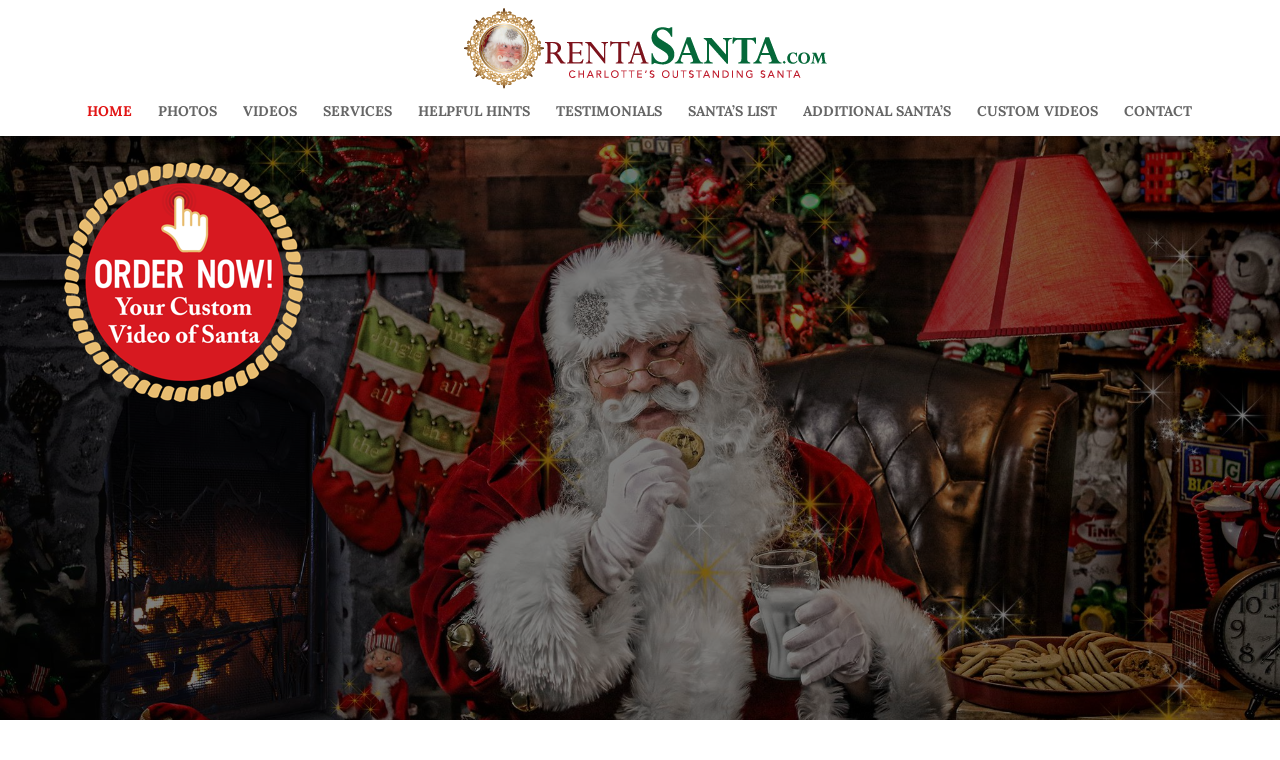

--- FILE ---
content_type: text/css
request_url: https://rentasanta.com/wp-content/uploads/useanyfont/uaf.css?ver=1767156941
body_size: -312
content:
				@font-face {
					font-family: 'candy-regular';
					src: url('/wp-content/uploads/useanyfont/180907071514Candy-Regular.woff') format('woff');
					  font-display: auto;
				}

				.candy-regular{font-family: 'candy-regular' !important;}

		

--- FILE ---
content_type: text/css
request_url: https://rentasanta.com/wp-content/themes/divi-child-theme-master/style.css?ver=1.0.2
body_size: -303
content:
/*
Theme Name: Divi Child Theme
Description: Divi Child Theme
Author:  Mohamed Alamin
Author URI:  http://www.talssglobal.com/
Template: Divi
Version:  1.0.2
*/

 
/* =Theme customizations
------------------------------------------------------- */

